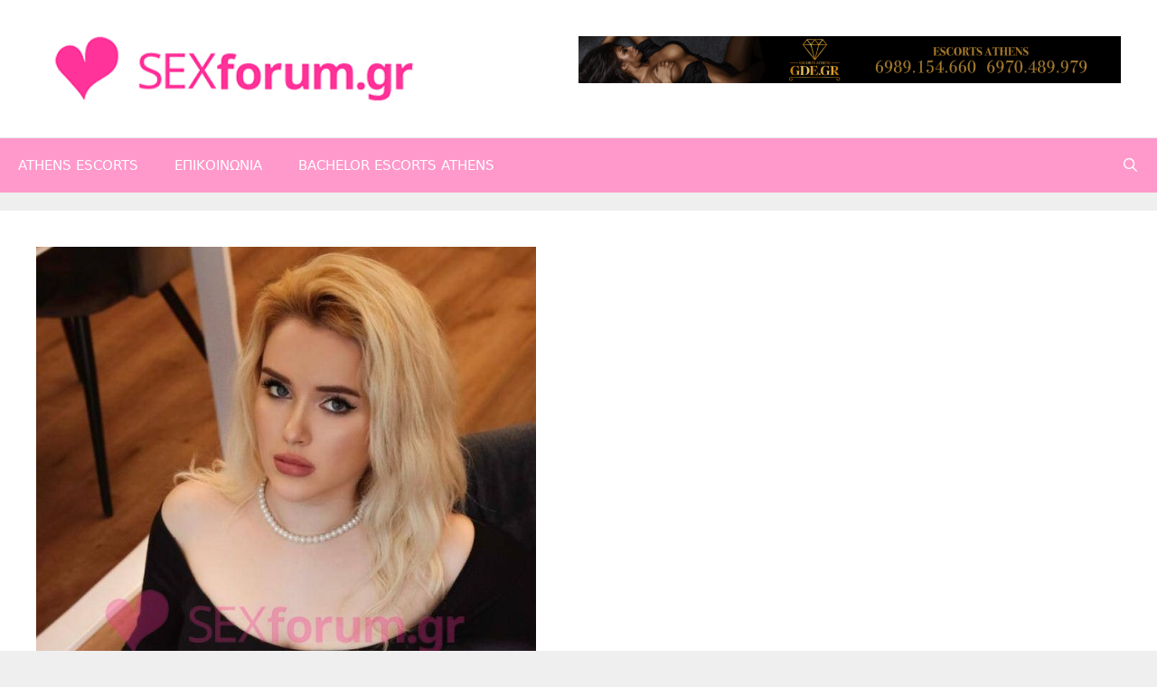

--- FILE ---
content_type: text/html; charset=UTF-8
request_url: https://sexforum.gr/moldova-teen-escort-luna/
body_size: 19297
content:
<!DOCTYPE html>
<html lang="el" prefix="og: https://ogp.me/ns#">
<head>
	<meta charset="UTF-8">
	<meta name="viewport" content="width=device-width, initial-scale=1">
<!-- Search Engine Optimization by Rank Math - https://rankmath.com/ -->
<title>ESCORT LUNA &middot; ATHENS VIP ESCORTS</title>
<meta name="description" content="Η Moldova escort Luna είναι μια αιθέρια παρουσία γεμάτη νάζι και γοητεία. Ένα γλυκό κορίτσι με..."/>
<meta name="robots" content="index, follow, max-snippet:-1, max-video-preview:-1, max-image-preview:large"/>
<link rel="canonical" href="https://sexforum.gr/moldova-teen-escort-luna/" />
<meta property="og:locale" content="el_GR" />
<meta property="og:type" content="article" />
<meta property="og:title" content="ESCORT LUNA &middot; ATHENS VIP ESCORTS" />
<meta property="og:description" content="Η Moldova escort Luna είναι μια αιθέρια παρουσία γεμάτη νάζι και γοητεία. Ένα γλυκό κορίτσι με..." />
<meta property="og:url" content="https://sexforum.gr/moldova-teen-escort-luna/" />
<meta property="og:site_name" content="ATHENS VIP ESCORTS" />
<meta property="article:author" content="goldendiamondescor" />
<meta property="og:updated_time" content="2022-03-13T16:25:19+02:00" />
<meta property="og:image" content="https://sexforum.gr/wp-content/uploads/2022/01/SEXY-MOLDOVA-LUNA-7.jpg" />
<meta property="og:image:secure_url" content="https://sexforum.gr/wp-content/uploads/2022/01/SEXY-MOLDOVA-LUNA-7.jpg" />
<meta property="og:image:width" content="553" />
<meta property="og:image:height" content="830" />
<meta property="og:image:alt" content="SEXY MOLDOVA LUNA" />
<meta property="og:image:type" content="image/jpeg" />
<meta name="twitter:card" content="summary_large_image" />
<meta name="twitter:title" content="ESCORT LUNA &middot; ATHENS VIP ESCORTS" />
<meta name="twitter:description" content="Η Moldova escort Luna είναι μια αιθέρια παρουσία γεμάτη νάζι και γοητεία. Ένα γλυκό κορίτσι με..." />
<meta name="twitter:creator" content="@GOLDENDIAMOND69" />
<meta name="twitter:image" content="https://sexforum.gr/wp-content/uploads/2022/01/SEXY-MOLDOVA-LUNA-7.jpg" />
<!-- /Rank Math WordPress SEO plugin -->

<link rel="alternate" type="application/rss+xml" title="Ροή RSS &raquo; ATHENS VIP ESCORTS" href="https://sexforum.gr/feed/" />
<link rel="alternate" type="application/rss+xml" title="Ροή Σχολίων &raquo; ATHENS VIP ESCORTS" href="https://sexforum.gr/comments/feed/" />
<link rel="alternate" type="application/rss+xml" title="Ροή Σχολίων ATHENS VIP ESCORTS &raquo; ESCORT LUNA" href="https://sexforum.gr/moldova-teen-escort-luna/feed/" />
<link rel="alternate" title="oEmbed (JSON)" type="application/json+oembed" href="https://sexforum.gr/wp-json/oembed/1.0/embed?url=https%3A%2F%2Fsexforum.gr%2Fmoldova-teen-escort-luna%2F" />
<link rel="alternate" title="oEmbed (XML)" type="text/xml+oembed" href="https://sexforum.gr/wp-json/oembed/1.0/embed?url=https%3A%2F%2Fsexforum.gr%2Fmoldova-teen-escort-luna%2F&#038;format=xml" />
<style id='wp-img-auto-sizes-contain-inline-css'>
img:is([sizes=auto i],[sizes^="auto," i]){contain-intrinsic-size:3000px 1500px}
/*# sourceURL=wp-img-auto-sizes-contain-inline-css */
</style>
<style id='wp-emoji-styles-inline-css'>

	img.wp-smiley, img.emoji {
		display: inline !important;
		border: none !important;
		box-shadow: none !important;
		height: 1em !important;
		width: 1em !important;
		margin: 0 0.07em !important;
		vertical-align: -0.1em !important;
		background: none !important;
		padding: 0 !important;
	}
/*# sourceURL=wp-emoji-styles-inline-css */
</style>
<style id='wp-block-library-inline-css'>
:root{--wp-block-synced-color:#7a00df;--wp-block-synced-color--rgb:122,0,223;--wp-bound-block-color:var(--wp-block-synced-color);--wp-editor-canvas-background:#ddd;--wp-admin-theme-color:#007cba;--wp-admin-theme-color--rgb:0,124,186;--wp-admin-theme-color-darker-10:#006ba1;--wp-admin-theme-color-darker-10--rgb:0,107,160.5;--wp-admin-theme-color-darker-20:#005a87;--wp-admin-theme-color-darker-20--rgb:0,90,135;--wp-admin-border-width-focus:2px}@media (min-resolution:192dpi){:root{--wp-admin-border-width-focus:1.5px}}.wp-element-button{cursor:pointer}:root .has-very-light-gray-background-color{background-color:#eee}:root .has-very-dark-gray-background-color{background-color:#313131}:root .has-very-light-gray-color{color:#eee}:root .has-very-dark-gray-color{color:#313131}:root .has-vivid-green-cyan-to-vivid-cyan-blue-gradient-background{background:linear-gradient(135deg,#00d084,#0693e3)}:root .has-purple-crush-gradient-background{background:linear-gradient(135deg,#34e2e4,#4721fb 50%,#ab1dfe)}:root .has-hazy-dawn-gradient-background{background:linear-gradient(135deg,#faaca8,#dad0ec)}:root .has-subdued-olive-gradient-background{background:linear-gradient(135deg,#fafae1,#67a671)}:root .has-atomic-cream-gradient-background{background:linear-gradient(135deg,#fdd79a,#004a59)}:root .has-nightshade-gradient-background{background:linear-gradient(135deg,#330968,#31cdcf)}:root .has-midnight-gradient-background{background:linear-gradient(135deg,#020381,#2874fc)}:root{--wp--preset--font-size--normal:16px;--wp--preset--font-size--huge:42px}.has-regular-font-size{font-size:1em}.has-larger-font-size{font-size:2.625em}.has-normal-font-size{font-size:var(--wp--preset--font-size--normal)}.has-huge-font-size{font-size:var(--wp--preset--font-size--huge)}.has-text-align-center{text-align:center}.has-text-align-left{text-align:left}.has-text-align-right{text-align:right}.has-fit-text{white-space:nowrap!important}#end-resizable-editor-section{display:none}.aligncenter{clear:both}.items-justified-left{justify-content:flex-start}.items-justified-center{justify-content:center}.items-justified-right{justify-content:flex-end}.items-justified-space-between{justify-content:space-between}.screen-reader-text{border:0;clip-path:inset(50%);height:1px;margin:-1px;overflow:hidden;padding:0;position:absolute;width:1px;word-wrap:normal!important}.screen-reader-text:focus{background-color:#ddd;clip-path:none;color:#444;display:block;font-size:1em;height:auto;left:5px;line-height:normal;padding:15px 23px 14px;text-decoration:none;top:5px;width:auto;z-index:100000}html :where(.has-border-color){border-style:solid}html :where([style*=border-top-color]){border-top-style:solid}html :where([style*=border-right-color]){border-right-style:solid}html :where([style*=border-bottom-color]){border-bottom-style:solid}html :where([style*=border-left-color]){border-left-style:solid}html :where([style*=border-width]){border-style:solid}html :where([style*=border-top-width]){border-top-style:solid}html :where([style*=border-right-width]){border-right-style:solid}html :where([style*=border-bottom-width]){border-bottom-style:solid}html :where([style*=border-left-width]){border-left-style:solid}html :where(img[class*=wp-image-]){height:auto;max-width:100%}:where(figure){margin:0 0 1em}html :where(.is-position-sticky){--wp-admin--admin-bar--position-offset:var(--wp-admin--admin-bar--height,0px)}@media screen and (max-width:600px){html :where(.is-position-sticky){--wp-admin--admin-bar--position-offset:0px}}

/*# sourceURL=wp-block-library-inline-css */
</style><style id='wp-block-image-inline-css'>
.wp-block-image>a,.wp-block-image>figure>a{display:inline-block}.wp-block-image img{box-sizing:border-box;height:auto;max-width:100%;vertical-align:bottom}@media not (prefers-reduced-motion){.wp-block-image img.hide{visibility:hidden}.wp-block-image img.show{animation:show-content-image .4s}}.wp-block-image[style*=border-radius] img,.wp-block-image[style*=border-radius]>a{border-radius:inherit}.wp-block-image.has-custom-border img{box-sizing:border-box}.wp-block-image.aligncenter{text-align:center}.wp-block-image.alignfull>a,.wp-block-image.alignwide>a{width:100%}.wp-block-image.alignfull img,.wp-block-image.alignwide img{height:auto;width:100%}.wp-block-image .aligncenter,.wp-block-image .alignleft,.wp-block-image .alignright,.wp-block-image.aligncenter,.wp-block-image.alignleft,.wp-block-image.alignright{display:table}.wp-block-image .aligncenter>figcaption,.wp-block-image .alignleft>figcaption,.wp-block-image .alignright>figcaption,.wp-block-image.aligncenter>figcaption,.wp-block-image.alignleft>figcaption,.wp-block-image.alignright>figcaption{caption-side:bottom;display:table-caption}.wp-block-image .alignleft{float:left;margin:.5em 1em .5em 0}.wp-block-image .alignright{float:right;margin:.5em 0 .5em 1em}.wp-block-image .aligncenter{margin-left:auto;margin-right:auto}.wp-block-image :where(figcaption){margin-bottom:1em;margin-top:.5em}.wp-block-image.is-style-circle-mask img{border-radius:9999px}@supports ((-webkit-mask-image:none) or (mask-image:none)) or (-webkit-mask-image:none){.wp-block-image.is-style-circle-mask img{border-radius:0;-webkit-mask-image:url('data:image/svg+xml;utf8,<svg viewBox="0 0 100 100" xmlns="http://www.w3.org/2000/svg"><circle cx="50" cy="50" r="50"/></svg>');mask-image:url('data:image/svg+xml;utf8,<svg viewBox="0 0 100 100" xmlns="http://www.w3.org/2000/svg"><circle cx="50" cy="50" r="50"/></svg>');mask-mode:alpha;-webkit-mask-position:center;mask-position:center;-webkit-mask-repeat:no-repeat;mask-repeat:no-repeat;-webkit-mask-size:contain;mask-size:contain}}:root :where(.wp-block-image.is-style-rounded img,.wp-block-image .is-style-rounded img){border-radius:9999px}.wp-block-image figure{margin:0}.wp-lightbox-container{display:flex;flex-direction:column;position:relative}.wp-lightbox-container img{cursor:zoom-in}.wp-lightbox-container img:hover+button{opacity:1}.wp-lightbox-container button{align-items:center;backdrop-filter:blur(16px) saturate(180%);background-color:#5a5a5a40;border:none;border-radius:4px;cursor:zoom-in;display:flex;height:20px;justify-content:center;opacity:0;padding:0;position:absolute;right:16px;text-align:center;top:16px;width:20px;z-index:100}@media not (prefers-reduced-motion){.wp-lightbox-container button{transition:opacity .2s ease}}.wp-lightbox-container button:focus-visible{outline:3px auto #5a5a5a40;outline:3px auto -webkit-focus-ring-color;outline-offset:3px}.wp-lightbox-container button:hover{cursor:pointer;opacity:1}.wp-lightbox-container button:focus{opacity:1}.wp-lightbox-container button:focus,.wp-lightbox-container button:hover,.wp-lightbox-container button:not(:hover):not(:active):not(.has-background){background-color:#5a5a5a40;border:none}.wp-lightbox-overlay{box-sizing:border-box;cursor:zoom-out;height:100vh;left:0;overflow:hidden;position:fixed;top:0;visibility:hidden;width:100%;z-index:100000}.wp-lightbox-overlay .close-button{align-items:center;cursor:pointer;display:flex;justify-content:center;min-height:40px;min-width:40px;padding:0;position:absolute;right:calc(env(safe-area-inset-right) + 16px);top:calc(env(safe-area-inset-top) + 16px);z-index:5000000}.wp-lightbox-overlay .close-button:focus,.wp-lightbox-overlay .close-button:hover,.wp-lightbox-overlay .close-button:not(:hover):not(:active):not(.has-background){background:none;border:none}.wp-lightbox-overlay .lightbox-image-container{height:var(--wp--lightbox-container-height);left:50%;overflow:hidden;position:absolute;top:50%;transform:translate(-50%,-50%);transform-origin:top left;width:var(--wp--lightbox-container-width);z-index:9999999999}.wp-lightbox-overlay .wp-block-image{align-items:center;box-sizing:border-box;display:flex;height:100%;justify-content:center;margin:0;position:relative;transform-origin:0 0;width:100%;z-index:3000000}.wp-lightbox-overlay .wp-block-image img{height:var(--wp--lightbox-image-height);min-height:var(--wp--lightbox-image-height);min-width:var(--wp--lightbox-image-width);width:var(--wp--lightbox-image-width)}.wp-lightbox-overlay .wp-block-image figcaption{display:none}.wp-lightbox-overlay button{background:none;border:none}.wp-lightbox-overlay .scrim{background-color:#fff;height:100%;opacity:.9;position:absolute;width:100%;z-index:2000000}.wp-lightbox-overlay.active{visibility:visible}@media not (prefers-reduced-motion){.wp-lightbox-overlay.active{animation:turn-on-visibility .25s both}.wp-lightbox-overlay.active img{animation:turn-on-visibility .35s both}.wp-lightbox-overlay.show-closing-animation:not(.active){animation:turn-off-visibility .35s both}.wp-lightbox-overlay.show-closing-animation:not(.active) img{animation:turn-off-visibility .25s both}.wp-lightbox-overlay.zoom.active{animation:none;opacity:1;visibility:visible}.wp-lightbox-overlay.zoom.active .lightbox-image-container{animation:lightbox-zoom-in .4s}.wp-lightbox-overlay.zoom.active .lightbox-image-container img{animation:none}.wp-lightbox-overlay.zoom.active .scrim{animation:turn-on-visibility .4s forwards}.wp-lightbox-overlay.zoom.show-closing-animation:not(.active){animation:none}.wp-lightbox-overlay.zoom.show-closing-animation:not(.active) .lightbox-image-container{animation:lightbox-zoom-out .4s}.wp-lightbox-overlay.zoom.show-closing-animation:not(.active) .lightbox-image-container img{animation:none}.wp-lightbox-overlay.zoom.show-closing-animation:not(.active) .scrim{animation:turn-off-visibility .4s forwards}}@keyframes show-content-image{0%{visibility:hidden}99%{visibility:hidden}to{visibility:visible}}@keyframes turn-on-visibility{0%{opacity:0}to{opacity:1}}@keyframes turn-off-visibility{0%{opacity:1;visibility:visible}99%{opacity:0;visibility:visible}to{opacity:0;visibility:hidden}}@keyframes lightbox-zoom-in{0%{transform:translate(calc((-100vw + var(--wp--lightbox-scrollbar-width))/2 + var(--wp--lightbox-initial-left-position)),calc(-50vh + var(--wp--lightbox-initial-top-position))) scale(var(--wp--lightbox-scale))}to{transform:translate(-50%,-50%) scale(1)}}@keyframes lightbox-zoom-out{0%{transform:translate(-50%,-50%) scale(1);visibility:visible}99%{visibility:visible}to{transform:translate(calc((-100vw + var(--wp--lightbox-scrollbar-width))/2 + var(--wp--lightbox-initial-left-position)),calc(-50vh + var(--wp--lightbox-initial-top-position))) scale(var(--wp--lightbox-scale));visibility:hidden}}
/*# sourceURL=https://sexforum.gr/wp-includes/blocks/image/style.min.css */
</style>
<style id='wp-block-paragraph-inline-css'>
.is-small-text{font-size:.875em}.is-regular-text{font-size:1em}.is-large-text{font-size:2.25em}.is-larger-text{font-size:3em}.has-drop-cap:not(:focus):first-letter{float:left;font-size:8.4em;font-style:normal;font-weight:100;line-height:.68;margin:.05em .1em 0 0;text-transform:uppercase}body.rtl .has-drop-cap:not(:focus):first-letter{float:none;margin-left:.1em}p.has-drop-cap.has-background{overflow:hidden}:root :where(p.has-background){padding:1.25em 2.375em}:where(p.has-text-color:not(.has-link-color)) a{color:inherit}p.has-text-align-left[style*="writing-mode:vertical-lr"],p.has-text-align-right[style*="writing-mode:vertical-rl"]{rotate:180deg}
/*# sourceURL=https://sexforum.gr/wp-includes/blocks/paragraph/style.min.css */
</style>
<style id='global-styles-inline-css'>
:root{--wp--preset--aspect-ratio--square: 1;--wp--preset--aspect-ratio--4-3: 4/3;--wp--preset--aspect-ratio--3-4: 3/4;--wp--preset--aspect-ratio--3-2: 3/2;--wp--preset--aspect-ratio--2-3: 2/3;--wp--preset--aspect-ratio--16-9: 16/9;--wp--preset--aspect-ratio--9-16: 9/16;--wp--preset--color--black: #000000;--wp--preset--color--cyan-bluish-gray: #abb8c3;--wp--preset--color--white: #ffffff;--wp--preset--color--pale-pink: #f78da7;--wp--preset--color--vivid-red: #cf2e2e;--wp--preset--color--luminous-vivid-orange: #ff6900;--wp--preset--color--luminous-vivid-amber: #fcb900;--wp--preset--color--light-green-cyan: #7bdcb5;--wp--preset--color--vivid-green-cyan: #00d084;--wp--preset--color--pale-cyan-blue: #8ed1fc;--wp--preset--color--vivid-cyan-blue: #0693e3;--wp--preset--color--vivid-purple: #9b51e0;--wp--preset--color--contrast: var(--contrast);--wp--preset--color--contrast-2: var(--contrast-2);--wp--preset--color--contrast-3: var(--contrast-3);--wp--preset--color--base: var(--base);--wp--preset--color--base-2: var(--base-2);--wp--preset--color--base-3: var(--base-3);--wp--preset--color--accent: var(--accent);--wp--preset--gradient--vivid-cyan-blue-to-vivid-purple: linear-gradient(135deg,rgb(6,147,227) 0%,rgb(155,81,224) 100%);--wp--preset--gradient--light-green-cyan-to-vivid-green-cyan: linear-gradient(135deg,rgb(122,220,180) 0%,rgb(0,208,130) 100%);--wp--preset--gradient--luminous-vivid-amber-to-luminous-vivid-orange: linear-gradient(135deg,rgb(252,185,0) 0%,rgb(255,105,0) 100%);--wp--preset--gradient--luminous-vivid-orange-to-vivid-red: linear-gradient(135deg,rgb(255,105,0) 0%,rgb(207,46,46) 100%);--wp--preset--gradient--very-light-gray-to-cyan-bluish-gray: linear-gradient(135deg,rgb(238,238,238) 0%,rgb(169,184,195) 100%);--wp--preset--gradient--cool-to-warm-spectrum: linear-gradient(135deg,rgb(74,234,220) 0%,rgb(151,120,209) 20%,rgb(207,42,186) 40%,rgb(238,44,130) 60%,rgb(251,105,98) 80%,rgb(254,248,76) 100%);--wp--preset--gradient--blush-light-purple: linear-gradient(135deg,rgb(255,206,236) 0%,rgb(152,150,240) 100%);--wp--preset--gradient--blush-bordeaux: linear-gradient(135deg,rgb(254,205,165) 0%,rgb(254,45,45) 50%,rgb(107,0,62) 100%);--wp--preset--gradient--luminous-dusk: linear-gradient(135deg,rgb(255,203,112) 0%,rgb(199,81,192) 50%,rgb(65,88,208) 100%);--wp--preset--gradient--pale-ocean: linear-gradient(135deg,rgb(255,245,203) 0%,rgb(182,227,212) 50%,rgb(51,167,181) 100%);--wp--preset--gradient--electric-grass: linear-gradient(135deg,rgb(202,248,128) 0%,rgb(113,206,126) 100%);--wp--preset--gradient--midnight: linear-gradient(135deg,rgb(2,3,129) 0%,rgb(40,116,252) 100%);--wp--preset--font-size--small: 13px;--wp--preset--font-size--medium: 20px;--wp--preset--font-size--large: 36px;--wp--preset--font-size--x-large: 42px;--wp--preset--spacing--20: 0.44rem;--wp--preset--spacing--30: 0.67rem;--wp--preset--spacing--40: 1rem;--wp--preset--spacing--50: 1.5rem;--wp--preset--spacing--60: 2.25rem;--wp--preset--spacing--70: 3.38rem;--wp--preset--spacing--80: 5.06rem;--wp--preset--shadow--natural: 6px 6px 9px rgba(0, 0, 0, 0.2);--wp--preset--shadow--deep: 12px 12px 50px rgba(0, 0, 0, 0.4);--wp--preset--shadow--sharp: 6px 6px 0px rgba(0, 0, 0, 0.2);--wp--preset--shadow--outlined: 6px 6px 0px -3px rgb(255, 255, 255), 6px 6px rgb(0, 0, 0);--wp--preset--shadow--crisp: 6px 6px 0px rgb(0, 0, 0);}:where(.is-layout-flex){gap: 0.5em;}:where(.is-layout-grid){gap: 0.5em;}body .is-layout-flex{display: flex;}.is-layout-flex{flex-wrap: wrap;align-items: center;}.is-layout-flex > :is(*, div){margin: 0;}body .is-layout-grid{display: grid;}.is-layout-grid > :is(*, div){margin: 0;}:where(.wp-block-columns.is-layout-flex){gap: 2em;}:where(.wp-block-columns.is-layout-grid){gap: 2em;}:where(.wp-block-post-template.is-layout-flex){gap: 1.25em;}:where(.wp-block-post-template.is-layout-grid){gap: 1.25em;}.has-black-color{color: var(--wp--preset--color--black) !important;}.has-cyan-bluish-gray-color{color: var(--wp--preset--color--cyan-bluish-gray) !important;}.has-white-color{color: var(--wp--preset--color--white) !important;}.has-pale-pink-color{color: var(--wp--preset--color--pale-pink) !important;}.has-vivid-red-color{color: var(--wp--preset--color--vivid-red) !important;}.has-luminous-vivid-orange-color{color: var(--wp--preset--color--luminous-vivid-orange) !important;}.has-luminous-vivid-amber-color{color: var(--wp--preset--color--luminous-vivid-amber) !important;}.has-light-green-cyan-color{color: var(--wp--preset--color--light-green-cyan) !important;}.has-vivid-green-cyan-color{color: var(--wp--preset--color--vivid-green-cyan) !important;}.has-pale-cyan-blue-color{color: var(--wp--preset--color--pale-cyan-blue) !important;}.has-vivid-cyan-blue-color{color: var(--wp--preset--color--vivid-cyan-blue) !important;}.has-vivid-purple-color{color: var(--wp--preset--color--vivid-purple) !important;}.has-black-background-color{background-color: var(--wp--preset--color--black) !important;}.has-cyan-bluish-gray-background-color{background-color: var(--wp--preset--color--cyan-bluish-gray) !important;}.has-white-background-color{background-color: var(--wp--preset--color--white) !important;}.has-pale-pink-background-color{background-color: var(--wp--preset--color--pale-pink) !important;}.has-vivid-red-background-color{background-color: var(--wp--preset--color--vivid-red) !important;}.has-luminous-vivid-orange-background-color{background-color: var(--wp--preset--color--luminous-vivid-orange) !important;}.has-luminous-vivid-amber-background-color{background-color: var(--wp--preset--color--luminous-vivid-amber) !important;}.has-light-green-cyan-background-color{background-color: var(--wp--preset--color--light-green-cyan) !important;}.has-vivid-green-cyan-background-color{background-color: var(--wp--preset--color--vivid-green-cyan) !important;}.has-pale-cyan-blue-background-color{background-color: var(--wp--preset--color--pale-cyan-blue) !important;}.has-vivid-cyan-blue-background-color{background-color: var(--wp--preset--color--vivid-cyan-blue) !important;}.has-vivid-purple-background-color{background-color: var(--wp--preset--color--vivid-purple) !important;}.has-black-border-color{border-color: var(--wp--preset--color--black) !important;}.has-cyan-bluish-gray-border-color{border-color: var(--wp--preset--color--cyan-bluish-gray) !important;}.has-white-border-color{border-color: var(--wp--preset--color--white) !important;}.has-pale-pink-border-color{border-color: var(--wp--preset--color--pale-pink) !important;}.has-vivid-red-border-color{border-color: var(--wp--preset--color--vivid-red) !important;}.has-luminous-vivid-orange-border-color{border-color: var(--wp--preset--color--luminous-vivid-orange) !important;}.has-luminous-vivid-amber-border-color{border-color: var(--wp--preset--color--luminous-vivid-amber) !important;}.has-light-green-cyan-border-color{border-color: var(--wp--preset--color--light-green-cyan) !important;}.has-vivid-green-cyan-border-color{border-color: var(--wp--preset--color--vivid-green-cyan) !important;}.has-pale-cyan-blue-border-color{border-color: var(--wp--preset--color--pale-cyan-blue) !important;}.has-vivid-cyan-blue-border-color{border-color: var(--wp--preset--color--vivid-cyan-blue) !important;}.has-vivid-purple-border-color{border-color: var(--wp--preset--color--vivid-purple) !important;}.has-vivid-cyan-blue-to-vivid-purple-gradient-background{background: var(--wp--preset--gradient--vivid-cyan-blue-to-vivid-purple) !important;}.has-light-green-cyan-to-vivid-green-cyan-gradient-background{background: var(--wp--preset--gradient--light-green-cyan-to-vivid-green-cyan) !important;}.has-luminous-vivid-amber-to-luminous-vivid-orange-gradient-background{background: var(--wp--preset--gradient--luminous-vivid-amber-to-luminous-vivid-orange) !important;}.has-luminous-vivid-orange-to-vivid-red-gradient-background{background: var(--wp--preset--gradient--luminous-vivid-orange-to-vivid-red) !important;}.has-very-light-gray-to-cyan-bluish-gray-gradient-background{background: var(--wp--preset--gradient--very-light-gray-to-cyan-bluish-gray) !important;}.has-cool-to-warm-spectrum-gradient-background{background: var(--wp--preset--gradient--cool-to-warm-spectrum) !important;}.has-blush-light-purple-gradient-background{background: var(--wp--preset--gradient--blush-light-purple) !important;}.has-blush-bordeaux-gradient-background{background: var(--wp--preset--gradient--blush-bordeaux) !important;}.has-luminous-dusk-gradient-background{background: var(--wp--preset--gradient--luminous-dusk) !important;}.has-pale-ocean-gradient-background{background: var(--wp--preset--gradient--pale-ocean) !important;}.has-electric-grass-gradient-background{background: var(--wp--preset--gradient--electric-grass) !important;}.has-midnight-gradient-background{background: var(--wp--preset--gradient--midnight) !important;}.has-small-font-size{font-size: var(--wp--preset--font-size--small) !important;}.has-medium-font-size{font-size: var(--wp--preset--font-size--medium) !important;}.has-large-font-size{font-size: var(--wp--preset--font-size--large) !important;}.has-x-large-font-size{font-size: var(--wp--preset--font-size--x-large) !important;}
/*# sourceURL=global-styles-inline-css */
</style>

<style id='classic-theme-styles-inline-css'>
/*! This file is auto-generated */
.wp-block-button__link{color:#fff;background-color:#32373c;border-radius:9999px;box-shadow:none;text-decoration:none;padding:calc(.667em + 2px) calc(1.333em + 2px);font-size:1.125em}.wp-block-file__button{background:#32373c;color:#fff;text-decoration:none}
/*# sourceURL=/wp-includes/css/classic-themes.min.css */
</style>
<link rel='stylesheet' id='titan-adminbar-styles-css' href='https://sexforum.gr/wp-content/plugins/anti-spam/assets/css/admin-bar.css?ver=7.3.5' media='all' />
<link rel='stylesheet' id='contact-form-7-css' href='https://sexforum.gr/wp-content/plugins/contact-form-7/includes/css/styles.css?ver=6.1.4' media='all' />
<link rel='stylesheet' id='exit-popup-css-css' href='https://sexforum.gr/wp-content/plugins/exit-popup/css/exit-popup.css?ver=6.9' media='all' />
<link rel='stylesheet' id='generate-style-grid-css' href='https://sexforum.gr/wp-content/themes/generatepress/assets/css/unsemantic-grid.min.css?ver=3.6.1' media='all' />
<link rel='stylesheet' id='generate-style-css' href='https://sexforum.gr/wp-content/themes/generatepress/assets/css/style.min.css?ver=3.6.1' media='all' />
<style id='generate-style-inline-css'>
body{background-color:#efefef;color:#3a3a3a;}a{color:#ff99cb;}a:hover, a:focus, a:active{color:#000000;}body .grid-container{max-width:1490px;}.wp-block-group__inner-container{max-width:1490px;margin-left:auto;margin-right:auto;}.site-header .header-image{width:440px;}.generate-back-to-top{font-size:20px;border-radius:3px;position:fixed;bottom:30px;right:30px;line-height:40px;width:40px;text-align:center;z-index:10;transition:opacity 300ms ease-in-out;opacity:0.1;transform:translateY(1000px);}.generate-back-to-top__show{opacity:1;transform:translateY(0);}.navigation-search{position:absolute;left:-99999px;pointer-events:none;visibility:hidden;z-index:20;width:100%;top:0;transition:opacity 100ms ease-in-out;opacity:0;}.navigation-search.nav-search-active{left:0;right:0;pointer-events:auto;visibility:visible;opacity:1;}.navigation-search input[type="search"]{outline:0;border:0;vertical-align:bottom;line-height:1;opacity:0.9;width:100%;z-index:20;border-radius:0;-webkit-appearance:none;height:60px;}.navigation-search input::-ms-clear{display:none;width:0;height:0;}.navigation-search input::-ms-reveal{display:none;width:0;height:0;}.navigation-search input::-webkit-search-decoration, .navigation-search input::-webkit-search-cancel-button, .navigation-search input::-webkit-search-results-button, .navigation-search input::-webkit-search-results-decoration{display:none;}.main-navigation li.search-item{z-index:21;}li.search-item.active{transition:opacity 100ms ease-in-out;}.nav-left-sidebar .main-navigation li.search-item.active,.nav-right-sidebar .main-navigation li.search-item.active{width:auto;display:inline-block;float:right;}.gen-sidebar-nav .navigation-search{top:auto;bottom:0;}.dropdown-click .main-navigation ul ul{display:none;visibility:hidden;}.dropdown-click .main-navigation ul ul ul.toggled-on{left:0;top:auto;position:relative;box-shadow:none;border-bottom:1px solid rgba(0,0,0,0.05);}.dropdown-click .main-navigation ul ul li:last-child > ul.toggled-on{border-bottom:0;}.dropdown-click .main-navigation ul.toggled-on, .dropdown-click .main-navigation ul li.sfHover > ul.toggled-on{display:block;left:auto;right:auto;opacity:1;visibility:visible;pointer-events:auto;height:auto;overflow:visible;float:none;}.dropdown-click .main-navigation.sub-menu-left .sub-menu.toggled-on, .dropdown-click .main-navigation.sub-menu-left ul li.sfHover > ul.toggled-on{right:0;}.dropdown-click nav ul ul ul{background-color:transparent;}.dropdown-click .widget-area .main-navigation ul ul{top:auto;position:absolute;float:none;width:100%;left:-99999px;}.dropdown-click .widget-area .main-navigation ul ul.toggled-on{position:relative;left:0;right:0;}.dropdown-click .widget-area.sidebar .main-navigation ul li.sfHover ul, .dropdown-click .widget-area.sidebar .main-navigation ul li:hover ul{right:0;left:0;}.dropdown-click .sfHover > a > .dropdown-menu-toggle > .gp-icon svg{transform:rotate(180deg);}:root{--contrast:#222222;--contrast-2:#575760;--contrast-3:#b2b2be;--base:#f0f0f0;--base-2:#f7f8f9;--base-3:#ffffff;--accent:#ff99cb;}:root .has-contrast-color{color:var(--contrast);}:root .has-contrast-background-color{background-color:var(--contrast);}:root .has-contrast-2-color{color:var(--contrast-2);}:root .has-contrast-2-background-color{background-color:var(--contrast-2);}:root .has-contrast-3-color{color:var(--contrast-3);}:root .has-contrast-3-background-color{background-color:var(--contrast-3);}:root .has-base-color{color:var(--base);}:root .has-base-background-color{background-color:var(--base);}:root .has-base-2-color{color:var(--base-2);}:root .has-base-2-background-color{background-color:var(--base-2);}:root .has-base-3-color{color:var(--base-3);}:root .has-base-3-background-color{background-color:var(--base-3);}:root .has-accent-color{color:var(--accent);}:root .has-accent-background-color{background-color:var(--accent);}body, button, input, select, textarea{font-family:-apple-system, system-ui, BlinkMacSystemFont, "Segoe UI", Helvetica, Arial, sans-serif, "Apple Color Emoji", "Segoe UI Emoji", "Segoe UI Symbol";}body{line-height:1.5;}.entry-content > [class*="wp-block-"]:not(:last-child):not(.wp-block-heading){margin-bottom:1.5em;}.main-title{font-size:45px;}.main-navigation .main-nav ul ul li a{font-size:14px;}.sidebar .widget, .footer-widgets .widget{font-size:17px;}h1{font-weight:300;font-size:40px;}h2{font-weight:300;font-size:30px;}h3{font-size:20px;}h4{font-size:inherit;}h5{font-size:inherit;}@media (max-width:768px){.main-title{font-size:30px;}h1{font-size:30px;}h2{font-size:25px;}}.top-bar{background-color:#636363;color:#ffffff;}.top-bar a{color:#ffffff;}.top-bar a:hover{color:#303030;}.site-header{background-color:#ffffff;}.site-header a{color:#3a3a3a;}.main-title a,.main-title a:hover{color:#222222;}.site-description{color:#757575;}.main-navigation,.main-navigation ul ul{background-color:#ff99cb;}.main-navigation .main-nav ul li a, .main-navigation .menu-toggle, .main-navigation .menu-bar-items{color:#ffffff;}.main-navigation .main-nav ul li:not([class*="current-menu-"]):hover > a, .main-navigation .main-nav ul li:not([class*="current-menu-"]):focus > a, .main-navigation .main-nav ul li.sfHover:not([class*="current-menu-"]) > a, .main-navigation .menu-bar-item:hover > a, .main-navigation .menu-bar-item.sfHover > a{color:#c94e8a;background-color:#ff99cb;}button.menu-toggle:hover,button.menu-toggle:focus,.main-navigation .mobile-bar-items a,.main-navigation .mobile-bar-items a:hover,.main-navigation .mobile-bar-items a:focus{color:#ffffff;}.main-navigation .main-nav ul li[class*="current-menu-"] > a{color:#d36199;background-color:#ff99cb;}.navigation-search input[type="search"],.navigation-search input[type="search"]:active, .navigation-search input[type="search"]:focus, .main-navigation .main-nav ul li.search-item.active > a, .main-navigation .menu-bar-items .search-item.active > a{color:#c94e8a;background-color:#ff99cb;}.main-navigation ul ul{background-color:#3f3f3f;}.main-navigation .main-nav ul ul li a{color:#ffffff;}.main-navigation .main-nav ul ul li:not([class*="current-menu-"]):hover > a,.main-navigation .main-nav ul ul li:not([class*="current-menu-"]):focus > a, .main-navigation .main-nav ul ul li.sfHover:not([class*="current-menu-"]) > a{color:#ffffff;background-color:#4f4f4f;}.main-navigation .main-nav ul ul li[class*="current-menu-"] > a{color:#ffffff;background-color:#4f4f4f;}.separate-containers .inside-article, .separate-containers .comments-area, .separate-containers .page-header, .one-container .container, .separate-containers .paging-navigation, .inside-page-header{background-color:#ffffff;}.entry-meta{color:#595959;}.entry-meta a{color:#595959;}.entry-meta a:hover{color:#1e73be;}.sidebar .widget{background-color:#ffffff;}.sidebar .widget .widget-title{color:#000000;}.footer-widgets{background-color:#ffffff;}.footer-widgets .widget-title{color:#000000;}.site-info{color:#ffffff;background-color:#ff99cb;}.site-info a{color:#ffffff;}.site-info a:hover{color:#b51361;}.footer-bar .widget_nav_menu .current-menu-item a{color:#b51361;}input[type="text"],input[type="email"],input[type="url"],input[type="password"],input[type="search"],input[type="tel"],input[type="number"],textarea,select{color:#666666;background-color:#fafafa;border-color:#cccccc;}input[type="text"]:focus,input[type="email"]:focus,input[type="url"]:focus,input[type="password"]:focus,input[type="search"]:focus,input[type="tel"]:focus,input[type="number"]:focus,textarea:focus,select:focus{color:#666666;background-color:#ffffff;border-color:#bfbfbf;}button,html input[type="button"],input[type="reset"],input[type="submit"],a.button,a.wp-block-button__link:not(.has-background){color:#ffffff;background-color:#666666;}button:hover,html input[type="button"]:hover,input[type="reset"]:hover,input[type="submit"]:hover,a.button:hover,button:focus,html input[type="button"]:focus,input[type="reset"]:focus,input[type="submit"]:focus,a.button:focus,a.wp-block-button__link:not(.has-background):active,a.wp-block-button__link:not(.has-background):focus,a.wp-block-button__link:not(.has-background):hover{color:#ffffff;background-color:#ff99cb;}a.generate-back-to-top{background-color:rgba( 0,0,0,0.4 );color:#ffffff;}a.generate-back-to-top:hover,a.generate-back-to-top:focus{background-color:rgba( 0,0,0,0.6 );color:#ffffff;}:root{--gp-search-modal-bg-color:var(--base-3);--gp-search-modal-text-color:var(--contrast);--gp-search-modal-overlay-bg-color:rgba(0,0,0,0.2);}@media (max-width:768px){.main-navigation .menu-bar-item:hover > a, .main-navigation .menu-bar-item.sfHover > a{background:none;color:#ffffff;}}.inside-top-bar{padding:10px;}.inside-header{padding:40px;}.site-main .wp-block-group__inner-container{padding:40px;}.entry-content .alignwide, body:not(.no-sidebar) .entry-content .alignfull{margin-left:-40px;width:calc(100% + 80px);max-width:calc(100% + 80px);}.container.grid-container{max-width:1570px;}.rtl .menu-item-has-children .dropdown-menu-toggle{padding-left:20px;}.rtl .main-navigation .main-nav ul li.menu-item-has-children > a{padding-right:20px;}.site-info{padding:20px;}@media (max-width:768px){.separate-containers .inside-article, .separate-containers .comments-area, .separate-containers .page-header, .separate-containers .paging-navigation, .one-container .site-content, .inside-page-header{padding:30px;}.site-main .wp-block-group__inner-container{padding:30px;}.site-info{padding-right:10px;padding-left:10px;}.entry-content .alignwide, body:not(.no-sidebar) .entry-content .alignfull{margin-left:-30px;width:calc(100% + 60px);max-width:calc(100% + 60px);}}.one-container .sidebar .widget{padding:0px;}/* End cached CSS */@media (max-width:768px){.main-navigation .menu-toggle,.main-navigation .mobile-bar-items,.sidebar-nav-mobile:not(#sticky-placeholder){display:block;}.main-navigation ul,.gen-sidebar-nav{display:none;}[class*="nav-float-"] .site-header .inside-header > *{float:none;clear:both;}}
/*# sourceURL=generate-style-inline-css */
</style>
<link rel='stylesheet' id='generate-mobile-style-css' href='https://sexforum.gr/wp-content/themes/generatepress/assets/css/mobile.min.css?ver=3.6.1' media='all' />
<link rel='stylesheet' id='generate-font-icons-css' href='https://sexforum.gr/wp-content/themes/generatepress/assets/css/components/font-icons.min.css?ver=3.6.1' media='all' />
<script src="https://sexforum.gr/wp-includes/js/jquery/jquery.min.js?ver=3.7.1" id="jquery-core-js"></script>
<script src="https://sexforum.gr/wp-includes/js/jquery/jquery-migrate.min.js?ver=3.4.1" id="jquery-migrate-js"></script>
<script src="https://sexforum.gr/wp-content/plugins/exit-popup/js/js-cookie.js?ver=1769877513" id="js-cookie-js-js"></script>
<script src="https://sexforum.gr/wp-content/plugins/exit-popup/js/exit-popup.js?ver=1769877513" id="exit-popup-js-js"></script>
<script id="image-watermark-no-right-click-js-before">
var iwArgsNoRightClick = {"rightclick":"N","draganddrop":"N","devtools":"Y","enableToast":"Y","toastMessage":"This content is protected"};

//# sourceURL=image-watermark-no-right-click-js-before
</script>
<script src="https://sexforum.gr/wp-content/plugins/image-watermark/js/no-right-click.js?ver=2.0.7" id="image-watermark-no-right-click-js"></script>
<link rel="https://api.w.org/" href="https://sexforum.gr/wp-json/" /><link rel="EditURI" type="application/rsd+xml" title="RSD" href="https://sexforum.gr/xmlrpc.php?rsd" />
<meta name="generator" content="WordPress 6.9" />
<link rel='shortlink' href='https://sexforum.gr/?p=16861' />
<script charset="UTF-8" src="//cdn.sendpulse.com/9dae6d62c816560a842268bde2cd317d/js/push/8c1dc4366c949ea6be90b1e83b7c8627_1.js" async></script>

<!-- Global site tag (gtag.js) - Google Analytics -->
<script async src="https://www.googletagmanager.com/gtag/js?id=UA-80493237-1"></script>
<script>
  window.dataLayer = window.dataLayer || [];
  function gtag(){dataLayer.push(arguments);}
  gtag('js', new Date());

  gtag('config', 'UA-80493237-1');
</script>
<script src="https://cdn.onesignal.com/sdks/OneSignalSDK.js" async=""></script>
<script>
  var OneSignal = window.OneSignal || [];
  OneSignal.push(function() {
    OneSignal.init({
      appId: "610c66ee-528b-4641-a484-accb26edd40f",
    });
  });
</script><meta name="generator" content="Powered by WPBakery Page Builder - drag and drop page builder for WordPress."/>
<link rel="icon" href="https://sexforum.gr/wp-content/uploads/2019/01/cropped-SEXFORUM-FAVICON-32x32.png" sizes="32x32" />
<link rel="icon" href="https://sexforum.gr/wp-content/uploads/2019/01/cropped-SEXFORUM-FAVICON-192x192.png" sizes="192x192" />
<link rel="apple-touch-icon" href="https://sexforum.gr/wp-content/uploads/2019/01/cropped-SEXFORUM-FAVICON-180x180.png" />
<meta name="msapplication-TileImage" content="https://sexforum.gr/wp-content/uploads/2019/01/cropped-SEXFORUM-FAVICON-270x270.png" />
		<style id="wp-custom-css">
			.allmodels {
/*	float: left; */
  display: flex;
  flex-wrap: wrap;
}

 .model-container{
		max-width:22%;
	 border: none !important;
}

#post-7700 .entry-header{
	display:none;
	
}

.site-header {
    border-bottom: 1px solid #e4e4e4;
}
.allmodels {
 display: flex;
  flex-wrap: wrap;
	width:100%;

}
.alignleft{
	margin-right:0px;
	display:inline;
}
@media only screen and (max-width: 900px){
	
	.allmodels{
		max-width:180%;
	
	}
	
	.model-container .title.martop{
		font-size:6px;
		line-height:none;
		color:#161616 !important;
	}
	
	.col-xs-6.col-sm-4.col-md-3.modeltitle.model-container{
		height:33% !important;
		
	}
	
 .model-container{
		max-width:45% !important;
	 border: none !important;
}


}
	
	.tnp-modal {
    background-color: #c2ae85 !important;
	color:#000;
    font-family: "Lato",sans-serif;
    text-align: center;
    padding: 10px 10px 10px 150px;

}
}

@media only screen and (min-width: 1200px){
	
	.model-container .title.martop{
		color:#161616 !important;
		
	}
	
	.model-container img{
		/*height:648px !important;*/
}
	.ush_menu_1{
		margin-right:120px !important;
	}
	
	.tnp-modal {
    background-color: #c2ae85 !important;
	color:#000;
    font-family: "Lato",sans-serif;
    text-align: center;
    padding: 30px 10px 30px 300px;
    background: url(https://athensvipescorts.com/wp-content/uploads/2021/10/popup-background.jpg) no-repeat;
	height:100%;
}
}
		</style>
		<noscript><style> .wpb_animate_when_almost_visible { opacity: 1; }</style></noscript><link rel='stylesheet' id='agency_custom_css-css' href='https://sexforum.gr/wp-content/plugins/agency-plugin/style.css?ver=6.9' media='all' />
</head>

<body class="wp-singular models-template-default single single-models postid-16861 wp-custom-logo wp-embed-responsive wp-theme-generatepress no-sidebar nav-below-header separate-containers fluid-header active-footer-widgets-3 nav-search-enabled nav-aligned-left header-aligned-left dropdown-click-arrow dropdown-click featured-image-active wpb-js-composer js-comp-ver-6.8.0 vc_responsive" itemtype="https://schema.org/Blog" itemscope>
	<a class="screen-reader-text skip-link" href="#content" title="Μετάβαση σε περιεχόμενο">Μετάβαση σε περιεχόμενο</a>		<header class="site-header" id="masthead" aria-label="Ιστότοπος"  itemtype="https://schema.org/WPHeader" itemscope>
			<div class="inside-header">
							<div class="header-widget">
				<aside id="block-7" class="widget inner-padding widget_block widget_media_image">
<figure class="wp-block-image size-large"><a href="https://golden-diamond-escort.com/"><img fetchpriority="high" decoding="async" width="1024" height="88" src="https://sexforum.gr/wp-content/uploads/2025/11/gde_1170x100-1-1024x88.gif" alt="" class="wp-image-31830" srcset="https://sexforum.gr/wp-content/uploads/2025/11/gde_1170x100-1-1024x88.gif 1024w, https://sexforum.gr/wp-content/uploads/2025/11/gde_1170x100-1-300x26.gif 300w, https://sexforum.gr/wp-content/uploads/2025/11/gde_1170x100-1-768x66.gif 768w, https://sexforum.gr/wp-content/uploads/2025/11/gde_1170x100-1-1536x131.gif 1536w, https://sexforum.gr/wp-content/uploads/2025/11/gde_1170x100-1-2048x175.gif 2048w" sizes="(max-width: 1024px) 100vw, 1024px" /></a></figure>
</aside>			</div>
			<div class="site-logo">
					<a href="https://sexforum.gr/" rel="home">
						<img  class="header-image is-logo-image" alt="ATHENS VIP ESCORTS" src="https://sexforum.gr/wp-content/uploads/2019/01/SEXFORUM-NEW-LOGO.png" />
					</a>
				</div>			</div>
		</header>
				<nav class="main-navigation sub-menu-right" id="site-navigation" aria-label="Primary"  itemtype="https://schema.org/SiteNavigationElement" itemscope>
			<div class="inside-navigation grid-container grid-parent">
				<form method="get" class="search-form navigation-search" action="https://sexforum.gr/">
					<input type="search" class="search-field" value="" name="s" title="Αναζήτηση" />
				</form>		<div class="mobile-bar-items">
						<span class="search-item">
				<a aria-label="Άνοιξε την μπάρα αναζήτησης" href="#">
									</a>
			</span>
		</div>
						<button class="menu-toggle" aria-controls="primary-menu" aria-expanded="false">
					<span class="mobile-menu">Μενού</span>				</button>
				<div id="primary-menu" class="main-nav"><ul id="menu-header" class=" menu sf-menu"><li id="menu-item-18628" class="menu-item menu-item-type-post_type menu-item-object-page menu-item-home menu-item-18628"><a href="https://sexforum.gr/">ATHENS ESCORTS</a></li>
<li id="menu-item-18663" class="menu-item menu-item-type-post_type menu-item-object-page menu-item-18663"><a href="https://sexforum.gr/support/">ΕΠΙΚΟΙΝΩΝΙΑ</a></li>
<li id="menu-item-18733" class="menu-item menu-item-type-post_type menu-item-object-page menu-item-18733"><a href="https://sexforum.gr/bachelor-escorts-athens/">BACHELOR ESCORTS ATHENS</a></li>
<li class="search-item menu-item-align-right"><a aria-label="Άνοιξε την μπάρα αναζήτησης" href="#"></a></li></ul></div>			</div>
		</nav>
		
	<div class="site grid-container container hfeed grid-parent" id="page">
				<div class="site-content" id="content">
			
	<div class="content-area grid-parent mobile-grid-100 grid-100 tablet-grid-100" id="primary">
		<main class="site-main" id="main">
			
<article id="post-16861" class="post-16861 models type-models status-publish has-post-thumbnail hentry models_cat-past-escorts models_tag-athens-escort-girls models_tag-callgirl models_tag-callgirl-tilefona models_tag-callgirls models_tag-callgirls-athina models_tag-callgirls-tilefona-tora models_tag-escort models_tag-escort-athens models_tag-sex-escorts-athens models_tag-sexy-escorts models_tag-athina-kopeles" itemtype="https://schema.org/CreativeWork" itemscope>
	<div class="inside-article">
				<div class="featured-image page-header-image-single grid-container grid-parent">
			<img width="553" height="830" src="https://sexforum.gr/wp-content/uploads/2022/01/SEXY-MOLDOVA-LUNA-7.jpg" class="attachment-full size-full wp-post-image" alt="SEXY MOLDOVA LUNA" itemprop="image" decoding="async" srcset="https://sexforum.gr/wp-content/uploads/2022/01/SEXY-MOLDOVA-LUNA-7.jpg 553w, https://sexforum.gr/wp-content/uploads/2022/01/SEXY-MOLDOVA-LUNA-7-200x300.jpg 200w" sizes="(max-width: 553px) 100vw, 553px" title="ESCORT LUNA 1">		</div>
					<header class="entry-header">
				<h1 class="entry-title" itemprop="headline">ESCORT LUNA</h1>			</header>
			
		<div class="entry-content" itemprop="text">
			<h1></h1>
<h1><img decoding="async" class="alignnone wp-image-17781 size-full" src="https://sexforum.gr/wp-content/uploads/2022/01/SEXY-MOLDOVA-LUNA-5.jpg" alt="SEXY MOLDOVA LUNA" width="840" height="1280" title="ESCORT LUNA 2" srcset="https://sexforum.gr/wp-content/uploads/2022/01/SEXY-MOLDOVA-LUNA-5.jpg 840w, https://sexforum.gr/wp-content/uploads/2022/01/SEXY-MOLDOVA-LUNA-5-197x300.jpg 197w, https://sexforum.gr/wp-content/uploads/2022/01/SEXY-MOLDOVA-LUNA-5-672x1024.jpg 672w, https://sexforum.gr/wp-content/uploads/2022/01/SEXY-MOLDOVA-LUNA-5-768x1170.jpg 768w" sizes="(max-width: 840px) 100vw, 840px" /></h1>
<h1><strong>ATHENS MODEL ESCORT LUNA<br />
</strong></h1>
<h2><strong>Κοντά σας</strong><strong> για λίγες μέρες στην Αθήνα και με incall services!</strong></h2>
<p><strong>ΚΛΕΙΣΤΕ ΡΑΝΤΕΒΟΥ ΤΩΡΑ ‎6989.154.660 – ‎6974.306.870 – 6974.307.085</strong></p>
<p>Η <strong>Moldova escort Luna </strong>είναι μια αιθέρια παρουσία γεμάτη νάζι και γοητεία. Ένα γλυκό κορίτσι με ωραίες καμπύλες και θέληση για ερωτίκα παιχνίδια μαζί σου!</p>
<p>Κλείσε το ραντεβού σου μαζί της και αφέσου στα χάδια και τα φιλιά της!</p>
<p>Incall ή Outcall έρχεται στον χώρο σου ή όπου αλλού εσύ θέλεις σε όλη την Αθήνα. Μόνο από την <strong><a title="https://golden-diamond-escort.com/" href="https://golden-diamond-escort.com" target="_blank" rel="noopener noreferrer">Golden Diamond Escort</a></strong><strong>.</strong></p>
<div id='gallery-1' class='gallery galleryid-16861 gallery-columns-3 gallery-size-full'><figure class='gallery-item'>
			<div class='gallery-icon portrait'>
				<a href="https://sexforum.gr/sexy-moldova-luna-10/"><img loading="lazy" decoding="async" width="838" height="1280" src="https://sexforum.gr/wp-content/uploads/2022/01/SEXY-MOLDOVA-LUNA-10..jpg" class="attachment-full size-full" alt="SEXY MOLDOVA LUNA" srcset="https://sexforum.gr/wp-content/uploads/2022/01/SEXY-MOLDOVA-LUNA-10..jpg 838w, https://sexforum.gr/wp-content/uploads/2022/01/SEXY-MOLDOVA-LUNA-10.-196x300.jpg 196w, https://sexforum.gr/wp-content/uploads/2022/01/SEXY-MOLDOVA-LUNA-10.-670x1024.jpg 670w, https://sexforum.gr/wp-content/uploads/2022/01/SEXY-MOLDOVA-LUNA-10.-768x1173.jpg 768w" sizes="auto, (max-width: 838px) 100vw, 838px" title="ESCORT LUNA 3"></a>
			</div></figure><figure class='gallery-item'>
			<div class='gallery-icon portrait'>
				<a href="https://sexforum.gr/sexy-moldova-luna-1/"><img loading="lazy" decoding="async" width="852" height="1280" src="https://sexforum.gr/wp-content/uploads/2022/01/SEXY-MOLDOVA-LUNA-1.jpg" class="attachment-full size-full" alt="SEXY MOLDOVA LUNA" srcset="https://sexforum.gr/wp-content/uploads/2022/01/SEXY-MOLDOVA-LUNA-1.jpg 852w, https://sexforum.gr/wp-content/uploads/2022/01/SEXY-MOLDOVA-LUNA-1-200x300.jpg 200w, https://sexforum.gr/wp-content/uploads/2022/01/SEXY-MOLDOVA-LUNA-1-682x1024.jpg 682w, https://sexforum.gr/wp-content/uploads/2022/01/SEXY-MOLDOVA-LUNA-1-768x1154.jpg 768w" sizes="auto, (max-width: 852px) 100vw, 852px" title="ESCORT LUNA 4"></a>
			</div></figure><figure class='gallery-item'>
			<div class='gallery-icon portrait'>
				<a href="https://sexforum.gr/sexy-moldova-luna-8/"><img loading="lazy" decoding="async" width="844" height="1280" src="https://sexforum.gr/wp-content/uploads/2022/01/SEXY-MOLDOVA-LUNA-8.jpg" class="attachment-full size-full" alt="SEXY MOLDOVA LUNA" srcset="https://sexforum.gr/wp-content/uploads/2022/01/SEXY-MOLDOVA-LUNA-8.jpg 844w, https://sexforum.gr/wp-content/uploads/2022/01/SEXY-MOLDOVA-LUNA-8-198x300.jpg 198w, https://sexforum.gr/wp-content/uploads/2022/01/SEXY-MOLDOVA-LUNA-8-675x1024.jpg 675w, https://sexforum.gr/wp-content/uploads/2022/01/SEXY-MOLDOVA-LUNA-8-768x1165.jpg 768w" sizes="auto, (max-width: 844px) 100vw, 844px" title="ESCORT LUNA 5"></a>
			</div></figure><figure class='gallery-item'>
			<div class='gallery-icon portrait'>
				<a href="https://sexforum.gr/sexy-moldova-luna-9/"><img loading="lazy" decoding="async" width="778" height="1280" src="https://sexforum.gr/wp-content/uploads/2022/01/SEXY-MOLDOVA-LUNA-9.jpg" class="attachment-full size-full" alt="SEXY MOLDOVA LUNA" srcset="https://sexforum.gr/wp-content/uploads/2022/01/SEXY-MOLDOVA-LUNA-9.jpg 778w, https://sexforum.gr/wp-content/uploads/2022/01/SEXY-MOLDOVA-LUNA-9-182x300.jpg 182w, https://sexforum.gr/wp-content/uploads/2022/01/SEXY-MOLDOVA-LUNA-9-622x1024.jpg 622w, https://sexforum.gr/wp-content/uploads/2022/01/SEXY-MOLDOVA-LUNA-9-768x1264.jpg 768w" sizes="auto, (max-width: 778px) 100vw, 778px" title="ESCORT LUNA 6"></a>
			</div></figure><figure class='gallery-item'>
			<div class='gallery-icon portrait'>
				<a href="https://sexforum.gr/sexy-moldova-luna-7/"><img loading="lazy" decoding="async" width="553" height="830" src="https://sexforum.gr/wp-content/uploads/2022/01/SEXY-MOLDOVA-LUNA-7.jpg" class="attachment-full size-full" alt="SEXY MOLDOVA LUNA" srcset="https://sexforum.gr/wp-content/uploads/2022/01/SEXY-MOLDOVA-LUNA-7.jpg 553w, https://sexforum.gr/wp-content/uploads/2022/01/SEXY-MOLDOVA-LUNA-7-200x300.jpg 200w" sizes="auto, (max-width: 553px) 100vw, 553px" title="ESCORT LUNA 7"></a>
			</div></figure><figure class='gallery-item'>
			<div class='gallery-icon portrait'>
				<a href="https://sexforum.gr/sexy-moldova-luna-6/"><img loading="lazy" decoding="async" width="840" height="1280" src="https://sexforum.gr/wp-content/uploads/2022/01/SEXY-MOLDOVA-LUNA-6.jpg" class="attachment-full size-full" alt="SEXY MOLDOVA LUNA" srcset="https://sexforum.gr/wp-content/uploads/2022/01/SEXY-MOLDOVA-LUNA-6.jpg 840w, https://sexforum.gr/wp-content/uploads/2022/01/SEXY-MOLDOVA-LUNA-6-197x300.jpg 197w, https://sexforum.gr/wp-content/uploads/2022/01/SEXY-MOLDOVA-LUNA-6-672x1024.jpg 672w, https://sexforum.gr/wp-content/uploads/2022/01/SEXY-MOLDOVA-LUNA-6-768x1170.jpg 768w" sizes="auto, (max-width: 840px) 100vw, 840px" title="ESCORT LUNA 8"></a>
			</div></figure><figure class='gallery-item'>
			<div class='gallery-icon portrait'>
				<a href="https://sexforum.gr/moldova-teen-escort-luna/sexy-moldova-luna-5/#main"><img loading="lazy" decoding="async" width="840" height="1280" src="https://sexforum.gr/wp-content/uploads/2022/01/SEXY-MOLDOVA-LUNA-5.jpg" class="attachment-full size-full" alt="SEXY MOLDOVA LUNA" srcset="https://sexforum.gr/wp-content/uploads/2022/01/SEXY-MOLDOVA-LUNA-5.jpg 840w, https://sexforum.gr/wp-content/uploads/2022/01/SEXY-MOLDOVA-LUNA-5-197x300.jpg 197w, https://sexforum.gr/wp-content/uploads/2022/01/SEXY-MOLDOVA-LUNA-5-672x1024.jpg 672w, https://sexforum.gr/wp-content/uploads/2022/01/SEXY-MOLDOVA-LUNA-5-768x1170.jpg 768w" sizes="auto, (max-width: 840px) 100vw, 840px" title="ESCORT LUNA 9"></a>
			</div></figure><figure class='gallery-item'>
			<div class='gallery-icon portrait'>
				<a href="https://sexforum.gr/sexy-moldova-luna-4/"><img loading="lazy" decoding="async" width="852" height="1280" src="https://sexforum.gr/wp-content/uploads/2022/01/SEXY-MOLDOVA-LUNA-4.jpg" class="attachment-full size-full" alt="SEXY MOLDOVA LUNA" srcset="https://sexforum.gr/wp-content/uploads/2022/01/SEXY-MOLDOVA-LUNA-4.jpg 852w, https://sexforum.gr/wp-content/uploads/2022/01/SEXY-MOLDOVA-LUNA-4-200x300.jpg 200w, https://sexforum.gr/wp-content/uploads/2022/01/SEXY-MOLDOVA-LUNA-4-682x1024.jpg 682w, https://sexforum.gr/wp-content/uploads/2022/01/SEXY-MOLDOVA-LUNA-4-768x1154.jpg 768w" sizes="auto, (max-width: 852px) 100vw, 852px" title="ESCORT LUNA 10"></a>
			</div></figure><figure class='gallery-item'>
			<div class='gallery-icon portrait'>
				<a href="https://sexforum.gr/sexy-moldova-luna-3/"><img loading="lazy" decoding="async" width="846" height="1280" src="https://sexforum.gr/wp-content/uploads/2022/01/SEXY-MOLDOVA-LUNA-3.jpg" class="attachment-full size-full" alt="SEXY MOLDOVA LUNA" srcset="https://sexforum.gr/wp-content/uploads/2022/01/SEXY-MOLDOVA-LUNA-3.jpg 846w, https://sexforum.gr/wp-content/uploads/2022/01/SEXY-MOLDOVA-LUNA-3-198x300.jpg 198w, https://sexforum.gr/wp-content/uploads/2022/01/SEXY-MOLDOVA-LUNA-3-677x1024.jpg 677w, https://sexforum.gr/wp-content/uploads/2022/01/SEXY-MOLDOVA-LUNA-3-768x1162.jpg 768w" sizes="auto, (max-width: 846px) 100vw, 846px" title="ESCORT LUNA 11"></a>
			</div></figure><figure class='gallery-item'>
			<div class='gallery-icon portrait'>
				<a href="https://sexforum.gr/sexy-moldova-luna-2/"><img loading="lazy" decoding="async" width="848" height="1280" src="https://sexforum.gr/wp-content/uploads/2022/01/SEXY-MOLDOVA-LUNA-2.jpg" class="attachment-full size-full" alt="SEXY MOLDOVA LUNA" srcset="https://sexforum.gr/wp-content/uploads/2022/01/SEXY-MOLDOVA-LUNA-2.jpg 848w, https://sexforum.gr/wp-content/uploads/2022/01/SEXY-MOLDOVA-LUNA-2-199x300.jpg 199w, https://sexforum.gr/wp-content/uploads/2022/01/SEXY-MOLDOVA-LUNA-2-678x1024.jpg 678w, https://sexforum.gr/wp-content/uploads/2022/01/SEXY-MOLDOVA-LUNA-2-768x1159.jpg 768w" sizes="auto, (max-width: 848px) 100vw, 848px" title="ESCORT LUNA 12"></a>
			</div></figure>
		</div>

<h2><strong>Χαρακτηριστικά Μοντέλου Golden Diamond Escorts</strong></h2>
<ul>
<li>Όνομα: LUNA</li>
<li>Ηλικία: 23</li>
<li>Ύψος: 1.67 εκ</li>
<li>Βάρος: 62 κιλά</li>
<li>Εθνικότητα: MOLDOVA</li>
<li>Ζώδιο: ΚΑΡΚΙΝΟΣ</li>
<li>Μέγεθος Στήθους: C ΝATURAL</li>
<li>Γλώσσες: ΑΓΓΛΙΚΑ, ΡΩΣΙΚΑ,ΡΟΥΜΑΝΙΚΑ</li>
</ul>
<h2><strong>Τιμές</strong> <strong>ESCORT MODEL LUNA<br />
</strong></h2>
<div class="su-box-content su-clearfix">
<table class="table table-hover">
<tbody>
<tr>
<td>Session</td>
<td>Incall</td>
<td>Outcall</td>
<td>Taxi</td>
</tr>
<tr>
<td>0,5 Ώρα</td>
<td>100€</td>
<td>–</td>
<td>FREE</td>
</tr>
<tr>
<td>1 Ώρα</td>
<td>140€</td>
<td>140€</td>
<td>FREE</td>
</tr>
<tr>
<td>2 Ώρες</td>
<td>280€</td>
<td>280€</td>
<td>FREE</td>
</tr>
<tr>
<td>3 Ώρες</td>
<td>420€</td>
<td>420€</td>
<td>FREE</td>
</tr>
<tr>
<td>4 Ώρες</td>
<td>560€</td>
<td>560€</td>
<td>FREE</td>
</tr>
<tr>
<td>6 Ώρες</td>
<td>800€</td>
<td>800€</td>
<td>FREE</td>
</tr>
<tr>
<td>12 Ώρες</td>
<td>1.200€</td>
<td>1.200€</td>
<td>FREE</td>
</tr>
<tr>
<td>24 Ώρες</td>
<td>2.200€</td>
<td>2.200€</td>
<td>FREE</td>
</tr>
</tbody>
</table>
</div>
<h2><strong>Υπηρεσίες ESCORT </strong><strong>MODEL LUNA</strong></h2>
<div>
<ul>
<li>OWO,</li>
<li>COB,</li>
<li>Company for dinner,</li>
<li>Different Position,</li>
<li>Dirtytalk,</li>
<li>Erotic massage,</li>
<li>ExtraBall (2 εκτονώσεις την ώρα),</li>
<li>GFE,</li>
<li>Fetish,</li>
<li>hand job,</li>
<li>high heels &amp; lingerie,</li>
<li>Kamasutra,</li>
<li>Kinky,</li>
<li>Massage,</li>
<li>Masturbation</li>
<li>Sexy Shower Together,</li>
<li>Incall escort services,</li>
<li>Outcall escort services</li>
</ul>
<h2><strong>ΕΞΤΡΑ ΥΠΗΡΕΣΙΕΣ ATHENS </strong><strong>MODEL LUNA</strong></h2>
<ul>
<li>SEX TOYS +20€</li>
<li>LIGHT SUBMISSION +20€</li>
<li>PROFESSIONAL MASSAGE +30€</li>
<li>CIF +30€</li>
<li>CIM +30€</li>
</ul>
<div>
<h2><strong>ATHENS </strong><strong>MODEL LUNA </strong><strong>ΩΡΑΡΙΟ</strong></h2>
<p>Καθημερινά από 12:00 έως 6:00 ανεξαρτήτου αργίας και απεργίας.</p>
<p>ΠΑΡΑΣΚΕΥΗ ΚΑΙ ΣΑΒΒΑΤΟ ΟΛΕΣ ΟΙ ΚΟΠΕΛΕΣ ΔΟΥΛΕΥΟΥΝ ΑΠΟ 12:00 ΕΩΣ 07:00</p>
<h2><strong>ATHENS </strong><strong>MODEL LUNA</strong><strong> ΚΡΙΤΙΚΕΣ</strong></h2>
</div>
</div>
<p>Διαβάστε τις κριτικές ή γράψτε την δική σας ερωτική εμπειρία με το call girl στο<strong><a title="https://escorts-girls-club.gr/forums/topic/marina-gde/" href="https://golden-diamond-escort.com/escort-call-girl-forum/" target="_blank" rel="noopener noreferrer"> sex forum</a> </strong>και μοιραστείτε με δεκάδες άλλους επισκέπτες τις εντυπώσεις σας.</p>
<h2><strong>ΕΠΙΚΟΙΝΩΝΙΑ ESCORT CALL GIRL ATHENS</strong></h2>
<p>Επικοινωνήστε με το το <a href="https://golden-diamond-escort.com" target="_blank" rel="noopener"><strong>καλύτερο πρακτορείο συνοδών της Αθήνας</strong> </a>με έναν από τους παρακάτω τρόπους:</p>
<p>Αποστολή με μήνυμα ηλεκτρονικού ταχυδρομείου που να περιλαμβάνει:</p>
<ol>
<li>Το όνομα της κοπέλας που σας ενδιαφέρει.</li>
<li>Ημέρα, διάρκεια και ώρα της συνάντησης.</li>
<li>Τοποθεσία της συνάντησης.</li>
</ol>
<p>Η γραπτό μήνυμα που να περιλαμβάνει τα παραπάνω στοιχεία:</p>
<p>Αποστολή SMS στο: <strong>‎6989.154.660 – ‎6974.306.870 – 6974.307.085</strong></p>
<h2 data-wpview-pad="1"><strong>Athens Escorts &#8211; Athens Call Girls </strong></h2>
<ul>
<li><a href="https://golden-diamond-escort.com/" target="_blank" rel="noopener"><strong>ESCORTS</strong></a></li>
<li><a href="https://golden-diamond-escort.com/" target="_blank" rel="noopener noreferrer"><b>ATHENS ESCORTS</b></a></li>
<li><a href="https://golden-diamond-escort.com/" target="_blank" rel="noopener"><strong>ATHENS CALL GIRLS</strong></a></li>
</ul>
<p>ESCORT, ESCORT ATHENS, SEXY ESCORTS, SEX ESCORTS ATHENS, ATHENS ESCORT GIRLS, CALLGIRLS, CALLGIRL, CALLGIRL ΤΗΛΕΦΩΝΑ, CALLGIRLS ΤΗΛΕΦΩΝΑ ΤΩΡΑ, CALLGIRLS ΑΘΗΝΑ, ΑΘΗΝΑ ΚΟΠΕΛΕΣ</p>
<span class="cp-load-after-post"></span>		</div>

			</div>
</article>

			<div class="comments-area">
				<div id="comments">

		<div id="respond" class="comment-respond">
		<h3 id="reply-title" class="comment-reply-title">Σχολιάστε <small><a rel="nofollow" id="cancel-comment-reply-link" href="/moldova-teen-escort-luna/#respond" style="display:none;">Ακύρωση απάντησης</a></small></h3><form action="https://sexforum.gr/wp-comments-post.php" method="post" id="commentform" class="comment-form"><p class="comment-form-comment"><label for="comment" class="screen-reader-text">Σχόλιο</label><textarea id="comment" name="comment" cols="45" rows="8" required></textarea></p><label for="author" class="screen-reader-text">Όνομα</label><input placeholder="Όνομα *" id="author" name="author" type="text" value="" size="30" required />
<label for="email" class="screen-reader-text">Ηλ. διεύθυνση</label><input placeholder="Ηλ. διεύθυνση *" id="email" name="email" type="email" value="" size="30" required />
<label for="url" class="screen-reader-text">Ιστότοπος</label><input placeholder="Ιστότοπος" id="url" name="url" type="url" value="" size="30" />
<p class="form-submit"><input name="submit" type="submit" id="submit" class="submit" value="Δημοσίευση σχολίου" /> <input type='hidden' name='comment_post_ID' value='16861' id='comment_post_ID' />
<input type='hidden' name='comment_parent' id='comment_parent' value='0' />
</p><!-- Anti-spam plugin wordpress.org/plugins/anti-spam/ --><div class="wantispam-required-fields"><input type="hidden" name="wantispam_t" class="wantispam-control wantispam-control-t" value="1769877513" /><div class="wantispam-group wantispam-group-q" style="clear: both;">
					<label>Current ye@r <span class="required">*</span></label>
					<input type="hidden" name="wantispam_a" class="wantispam-control wantispam-control-a" value="2026" />
					<input type="text" name="wantispam_q" class="wantispam-control wantispam-control-q" value="7.3.5" autocomplete="off" />
				  </div>
<div class="wantispam-group wantispam-group-e" style="display: none;">
					<label>Leave this field empty</label>
					<input type="text" name="wantispam_e_email_url_website" class="wantispam-control wantispam-control-e" value="" autocomplete="off" />
				  </div>
</div><!--\End Anti-spam plugin --></form>	</div><!-- #respond -->
	
</div><!-- #comments -->
			</div>

					</main>
	</div>

	
	</div>
</div>


<div class="site-footer grid-container grid-parent footer-bar-active footer-bar-align-center">
				<div id="footer-widgets" class="site footer-widgets">
				<div class="footer-widgets-container grid-container grid-parent">
					<div class="inside-footer-widgets">
							<div class="footer-widget-1 grid-parent grid-33 tablet-grid-50 mobile-grid-100">
		<aside id="block-20" class="widget inner-padding widget_block"><div class="tnp tnp-subscription">
<form method="post" action="https://golden-diamond-escort.com/?na=s" onsubmit="return newsletter_check(this)" target="_blank">
<p><input type="hidden" name="nlang" value=""></p>
<div class="tnp-field tnp-field-email"><label for="tnp-1">Οι καλύτερες Escorts στην Αθήνα</label><br>
<input class="tnp-email" type="email" name="ne" id="tnp-1" value="" required=""></div>
<div class="tnp-field tnp-field-button"><input class="tnp-submit" type="submit" value="ΕΓΓΡΑΦΗ!">
</div>
</form>
</div></aside><aside id="media_image-10" class="widget inner-padding widget_media_image"><a href="http://sexescortnews.com" target="_blank"><img width="300" height="100" src="https://sexforum.gr/wp-content/uploads/2015/11/300X100-SEXESCORTNEWS-.gif" class="image wp-image-840  attachment-full size-full" alt="SEXESCORTNEWS" style="max-width: 100%; height: auto;" decoding="async" loading="lazy" /></a></aside><aside id="media_image-15" class="widget inner-padding widget_media_image"><a href="https://kinkysecret.gr/" target="_blank"><img width="300" height="100" src="https://sexforum.gr/wp-content/uploads/2016/09/kinkysecret-300x100.gif" class="image wp-image-1850  attachment-full size-full" alt="EROTIC ADS" style="max-width: 100%; height: auto;" decoding="async" loading="lazy" /></a></aside><aside id="block-18" class="widget inner-padding widget_block widget_text">
<p></p>
</aside><aside id="block-22" class="widget inner-padding widget_block"><a href="https://paramarketing.gr/">1</a>
</aside>	</div>
		<div class="footer-widget-2 grid-parent grid-33 tablet-grid-50 mobile-grid-100">
		<aside id="block-10" class="widget inner-padding widget_block widget_media_image"></aside><aside id="block-12" class="widget inner-padding widget_block widget_media_image">
<figure class="wp-block-image size-full"><a href="https://rodosescorts.gr/" target="_blank"><img loading="lazy" decoding="async" width="300" height="100" src="https://sexforum.gr/wp-content/uploads/2022/03/RODOS-ESCORTS-NO-PHONE-BANNER-300x100-1.gif" alt="" class="wp-image-18619"/></a></figure>
</aside><aside id="block-13" class="widget inner-padding widget_block widget_media_image">
<figure class="wp-block-image size-full"><a href="https://callgirlsacademy.gr/" target="_blank"><img loading="lazy" decoding="async" width="300" height="100" src="https://sexforum.gr/wp-content/uploads/2022/03/callgirlsacademy-300x100-1.gif" alt="" class="wp-image-18620"/></a></figure>
</aside><aside id="block-17" class="widget inner-padding widget_block widget_media_image">
<figure class="wp-block-image size-full"><a href="https://escorts-girls-club.gr/" target="_blank"><img loading="lazy" decoding="async" width="300" height="100" src="https://sexforum.gr/wp-content/uploads/2022/03/300X100_ESCORTSGIRLSCLUB.gif" alt="" class="wp-image-18625"/></a></figure>
</aside>	</div>
		<div class="footer-widget-3 grid-parent grid-33 tablet-grid-50 mobile-grid-100">
		<aside id="block-11" class="widget inner-padding widget_block widget_media_image">
<figure class="wp-block-image size-full"><a href="https://escortgreece.gr/" target="_blank"><img loading="lazy" decoding="async" width="300" height="100" src="https://sexforum.gr/wp-content/uploads/2022/03/300x100-ESCORTGREECE.gif" alt="" class="wp-image-18616"/></a></figure>
</aside><aside id="block-15" class="widget inner-padding widget_block widget_media_image">
<figure class="wp-block-image size-full"><a href="https://sexyaggelies.gr/" target="_blank"><img loading="lazy" decoding="async" width="300" height="100" src="https://sexforum.gr/wp-content/uploads/2022/03/SEXYAGGELIES_300x100-1.gif" alt="" class="wp-image-18622"/></a></figure>
</aside><aside id="block-16" class="widget inner-padding widget_block widget_media_image">
<figure class="wp-block-image size-full"><a href="https://greece-athens-escorts.gr/" target="_blank"><img loading="lazy" decoding="async" width="300" height="100" src="https://sexforum.gr/wp-content/uploads/2022/03/300x100_GREECEATHENSESCORTS.gif" alt="" class="wp-image-18623"/></a></figure>
</aside><aside id="media_image-14" class="widget inner-padding widget_media_image"><a href="https://escortstours.gr/" target="_blank"><img width="300" height="100" src="https://sexforum.gr/wp-content/uploads/2022/03/ESCORTS-TOURS-GR-300X100-300x100-1.gif" class="image wp-image-18694  attachment-full size-full" alt="" style="max-width: 100%; height: auto;" decoding="async" loading="lazy" /></a></aside><aside id="block-24" class="widget inner-padding widget_block widget_media_image">
<figure class="wp-block-image size-full"><a href="https://models-stars.com/" target="_blank" rel=" noreferrer noopener"><img loading="lazy" decoding="async" width="300" height="100" src="https://sexforum.gr/wp-content/uploads/2022/12/models-300x100-1.gif" alt="" class="wp-image-21336"/></a></figure>
</aside>	</div>
						</div>
				</div>
			</div>
					<footer class="site-info" aria-label="Ιστότοπος"  itemtype="https://schema.org/WPFooter" itemscope>
			<div class="inside-site-info grid-container grid-parent">
						<div class="footer-bar">
			<aside id="nav_menu-5" class="widget inner-padding widget_nav_menu"><div class="menu-footer-container"><ul id="menu-footer" class="menu"><li id="menu-item-371" class="menu-item menu-item-type-post_type menu-item-object-page menu-item-371"><a href="https://sexforum.gr/diafimisteite">ΔΙΑΦΗΜΙΣΤΕΙΤΕ</a></li>
<li id="menu-item-1906" class="menu-item menu-item-type-post_type menu-item-object-page current_page_parent menu-item-1906"><a href="https://sexforum.gr/blog">BLOG</a></li>
<li id="menu-item-2463" class="menu-item menu-item-type-post_type menu-item-object-page menu-item-2463"><a href="https://sexforum.gr/link-exchange">LINK EXCHANGE</a></li>
<li id="menu-item-2464" class="menu-item menu-item-type-post_type menu-item-object-page menu-item-privacy-policy menu-item-2464"><a rel="privacy-policy" href="https://sexforum.gr/oroi-xrisis-istoselidas">ΟΡΟΙ ΧΡΗΣΗΣ</a></li>
<li id="menu-item-2465" class="menu-item menu-item-type-post_type menu-item-object-page menu-item-2465"><a href="https://sexforum.gr/sitemap/">SITEMAP</a></li>
</ul></div></aside>		</div>
						<div class="copyright-bar">
					<span class="copyright">&copy; 2026 ATHENS VIP ESCORTS</span> &bull; Φτιαγμένο με <a href="https://generatepress.com" itemprop="url">GeneratePress</a>				</div>
			</div>
		</footer>
		</div>

<a title="Επιστροφή στην κορυφή" aria-label="Επιστροφή στην κορυφή" rel="nofollow" href="#" class="generate-back-to-top" data-scroll-speed="400" data-start-scroll="300" role="button">
					
				</a><script type="speculationrules">
{"prefetch":[{"source":"document","where":{"and":[{"href_matches":"/*"},{"not":{"href_matches":["/wp-*.php","/wp-admin/*","/wp-content/uploads/*","/wp-content/*","/wp-content/plugins/*","/wp-content/themes/generatepress/*","/*\\?(.+)"]}},{"not":{"selector_matches":"a[rel~=\"nofollow\"]"}},{"not":{"selector_matches":".no-prefetch, .no-prefetch a"}}]},"eagerness":"conservative"}]}
</script>
    <script type="text/javascript">
      jQuery(document).ready(function(e) {
        jQuery('.allmodels .model-container').matchHeight();
        jQuery('.allmodels .modeltitle.model-container').matchHeight();
      });
    </script>
    <style type="text/css">   
        .feat-model {
            position: absolute;
            top: -6px;
            left: -7px;
            background-image: url(https://sexforum.gr/wp-content/plugins/agency-plugin//NEW-RIBBON-1.png);
            background-repeat: no-repeat;
            width: 100px;
            height: 100px;
        }

        .vip-model {
            position: absolute;
            top: -6px;
            right: -27px;
            background-image: url(https://sexforum.gr/wp-content/plugins/agency-plugin//VIP-RIBBON-1.png);
            background-repeat: no-repeat;
            width: 100px;
            height: 100px;
        }
    </style>
				<script type="text/javascript" id="modal">
					document.addEventListener("DOMContentLoaded", function(){
						startclock();
					});
					function stopclock (){
						if(timerRunning) clearTimeout(timerID);
						timerRunning = false;
						//document.cookie="time=0";
					}
					function showtime () {
						var now = new Date();
						var my = now.getTime() ;
						now = new Date(my-diffms) ;
						//document.cookie="time="+now.toLocaleString();
						timerID = setTimeout('showtime()',10000);
						timerRunning = true;
					}
					function startclock () {
						stopclock();
						showtime();
					}
					var timerID = null;
					var timerRunning = false;
					var x = new Date() ;
					var now = x.getTime() ;
					var gmt = 1769877513 * 1000 ;
					var diffms = (now - gmt) ;
				</script>
				<!-- Exit Popup -->
    <div id='exitpopup-modal'>
      <div class='underlay'></div>
	  <div class='exitpopup-modal-window' style='width:50% !important; height:50% !important;'>
          
        <div class='modal-title' style='background-color: !important;'>
          <h3>Πριν φύγετε..Δείτε πρώτα μια απο τις νέες escorts  για να κάνετε sex !!!</h3>
        </div>
        <div class='modal-body'>
			<style>
#exitpopup-modal .exitpopup-modal-window{
;
}
</style>
<div class="tnp tnp-subscription">
<form  method="post" action="https://golden-diamond-escort.com/?na=s" onsubmit="return newsletter_check(this)">

<input type="hidden" name="nlang" value="">
<div class="tnp-field tnp-field-email"><label>Email</label><input class="tnp-email" type="email" name="ne" required></div>
<div class="tnp-field tnp-field-button"><input class="tnp-submit" type="submit" value="ΕΓΓΡΑΦΗ!" >
</div>
</form>
</div>        </div>
        <div class='exitpopup-modal-footer'>
          <p>sexforum.gr</p>
        </div>
		      </div>
    </div>

	<script type='text/javascript'>
	  jQuery(document).ready(function($) {
      var exit_popup_value = Cookies.get('viewedExitPopupWP'); // v3.0
      if(!exit_popup_value){ // v3.0
	  var _exitpopup = exitpopup(document.getElementById('exitpopup-modal'), {
        aggressive: true,
        timer: 0,
		sensitivity: 20,
		delay: 0,
        sitewide: true,
		cookieExpire: 1,
        callback: function() { console.log('exitpopup fired!'); }
      });

      
      $('body').on('click', function() {
        $('#exitpopup-modal').hide();
      });
		      $('#exitpopup-modal .exitpopup-modal-footer').on('click', function() {
        $('#exitpopup-modal').hide();
      });
      $('#exitpopup-modal .exitpopup-modal-window').on('click', function(e) {
        e.stopPropagation();
      });
      } // v3.0
      });
	</script>
<!-- End Exit Popup -->
<script id="generate-a11y">
!function(){"use strict";if("querySelector"in document&&"addEventListener"in window){var e=document.body;e.addEventListener("pointerdown",(function(){e.classList.add("using-mouse")}),{passive:!0}),e.addEventListener("keydown",(function(){e.classList.remove("using-mouse")}),{passive:!0})}}();
</script>
<script src="https://sexforum.gr/wp-content/plugins/anti-spam/assets/js/anti-spam.js?ver=7.3.5" id="anti-spam-script-js"></script>
<script src="https://sexforum.gr/wp-includes/js/dist/hooks.min.js?ver=dd5603f07f9220ed27f1" id="wp-hooks-js"></script>
<script src="https://sexforum.gr/wp-includes/js/dist/i18n.min.js?ver=c26c3dc7bed366793375" id="wp-i18n-js"></script>
<script id="wp-i18n-js-after">
wp.i18n.setLocaleData( { 'text direction\u0004ltr': [ 'ltr' ] } );
//# sourceURL=wp-i18n-js-after
</script>
<script src="https://sexforum.gr/wp-content/plugins/contact-form-7/includes/swv/js/index.js?ver=6.1.4" id="swv-js"></script>
<script id="contact-form-7-js-translations">
( function( domain, translations ) {
	var localeData = translations.locale_data[ domain ] || translations.locale_data.messages;
	localeData[""].domain = domain;
	wp.i18n.setLocaleData( localeData, domain );
} )( "contact-form-7", {"translation-revision-date":"2024-08-02 09:16:28+0000","generator":"GlotPress\/4.0.1","domain":"messages","locale_data":{"messages":{"":{"domain":"messages","plural-forms":"nplurals=2; plural=n != 1;","lang":"el_GR"},"This contact form is placed in the wrong place.":["\u0397 \u03c6\u03cc\u03c1\u03bc\u03b1 \u03b5\u03c0\u03b9\u03ba\u03bf\u03b9\u03bd\u03c9\u03bd\u03af\u03b1\u03c2 \u03b5\u03af\u03bd\u03b1\u03b9 \u03c3\u03b5 \u03bb\u03ac\u03b8\u03bf\u03c2 \u03b8\u03ad\u03c3\u03b7."],"Error:":["\u03a3\u03c6\u03ac\u03bb\u03bc\u03b1:"]}},"comment":{"reference":"includes\/js\/index.js"}} );
//# sourceURL=contact-form-7-js-translations
</script>
<script id="contact-form-7-js-before">
var wpcf7 = {
    "api": {
        "root": "https:\/\/sexforum.gr\/wp-json\/",
        "namespace": "contact-form-7\/v1"
    }
};
//# sourceURL=contact-form-7-js-before
</script>
<script src="https://sexforum.gr/wp-content/plugins/contact-form-7/includes/js/index.js?ver=6.1.4" id="contact-form-7-js"></script>
<script id="generate-menu-js-before">
var generatepressMenu = {"toggleOpenedSubMenus":true,"openSubMenuLabel":"\u0391\u03bd\u03bf\u03b9\u03c7\u03c4\u03ac \u03c5\u03c0\u03bf-\u03bc\u03b5\u03bd\u03bf\u03cd","closeSubMenuLabel":"\u039a\u03bb\u03b5\u03af\u03c3\u03b9\u03bc\u03bf \u03c5\u03c0\u03bf-\u03bc\u03b5\u03bd\u03bf\u03cd"};
//# sourceURL=generate-menu-js-before
</script>
<script src="https://sexforum.gr/wp-content/themes/generatepress/assets/js/menu.min.js?ver=3.6.1" id="generate-menu-js"></script>
<script id="generate-dropdown-click-js-before">
var generatepressDropdownClick = {"openSubMenuLabel":"\u0391\u03bd\u03bf\u03b9\u03c7\u03c4\u03ac \u03c5\u03c0\u03bf-\u03bc\u03b5\u03bd\u03bf\u03cd","closeSubMenuLabel":"\u039a\u03bb\u03b5\u03af\u03c3\u03b9\u03bc\u03bf \u03c5\u03c0\u03bf-\u03bc\u03b5\u03bd\u03bf\u03cd"};
//# sourceURL=generate-dropdown-click-js-before
</script>
<script src="https://sexforum.gr/wp-content/themes/generatepress/assets/js/dropdown-click.min.js?ver=3.6.1" id="generate-dropdown-click-js"></script>
<script id="generate-navigation-search-js-before">
var generatepressNavSearch = {"open":"\u0386\u03bd\u03bf\u03b9\u03be\u03b5 \u03c4\u03b7\u03bd \u03bc\u03c0\u03ac\u03c1\u03b1 \u03b1\u03bd\u03b1\u03b6\u03ae\u03c4\u03b7\u03c3\u03b7\u03c2","close":"\u039a\u03bb\u03b5\u03af\u03c3\u03b5 \u03c4\u03b7\u03bd \u03bc\u03c0\u03ac\u03c1\u03b1 \u03b1\u03bd\u03b1\u03b6\u03ae\u03c4\u03b7\u03c3\u03b7\u03c2"};
//# sourceURL=generate-navigation-search-js-before
</script>
<script src="https://sexforum.gr/wp-content/themes/generatepress/assets/js/navigation-search.min.js?ver=3.6.1" id="generate-navigation-search-js"></script>
<script id="generate-back-to-top-js-before">
var generatepressBackToTop = {"smooth":true};
//# sourceURL=generate-back-to-top-js-before
</script>
<script src="https://sexforum.gr/wp-content/themes/generatepress/assets/js/back-to-top.min.js?ver=3.6.1" id="generate-back-to-top-js"></script>
<script src="https://sexforum.gr/wp-includes/js/comment-reply.min.js?ver=6.9" id="comment-reply-js" async data-wp-strategy="async" fetchpriority="low"></script>
<script src="https://sexforum.gr/wp-content/plugins/agency-plugin/jquery.matchHeight.js?ver=6.9" id="agency_custom_js-js"></script>
<script id="wp-emoji-settings" type="application/json">
{"baseUrl":"https://s.w.org/images/core/emoji/17.0.2/72x72/","ext":".png","svgUrl":"https://s.w.org/images/core/emoji/17.0.2/svg/","svgExt":".svg","source":{"concatemoji":"https://sexforum.gr/wp-includes/js/wp-emoji-release.min.js?ver=6.9"}}
</script>
<script type="module">
/*! This file is auto-generated */
const a=JSON.parse(document.getElementById("wp-emoji-settings").textContent),o=(window._wpemojiSettings=a,"wpEmojiSettingsSupports"),s=["flag","emoji"];function i(e){try{var t={supportTests:e,timestamp:(new Date).valueOf()};sessionStorage.setItem(o,JSON.stringify(t))}catch(e){}}function c(e,t,n){e.clearRect(0,0,e.canvas.width,e.canvas.height),e.fillText(t,0,0);t=new Uint32Array(e.getImageData(0,0,e.canvas.width,e.canvas.height).data);e.clearRect(0,0,e.canvas.width,e.canvas.height),e.fillText(n,0,0);const a=new Uint32Array(e.getImageData(0,0,e.canvas.width,e.canvas.height).data);return t.every((e,t)=>e===a[t])}function p(e,t){e.clearRect(0,0,e.canvas.width,e.canvas.height),e.fillText(t,0,0);var n=e.getImageData(16,16,1,1);for(let e=0;e<n.data.length;e++)if(0!==n.data[e])return!1;return!0}function u(e,t,n,a){switch(t){case"flag":return n(e,"\ud83c\udff3\ufe0f\u200d\u26a7\ufe0f","\ud83c\udff3\ufe0f\u200b\u26a7\ufe0f")?!1:!n(e,"\ud83c\udde8\ud83c\uddf6","\ud83c\udde8\u200b\ud83c\uddf6")&&!n(e,"\ud83c\udff4\udb40\udc67\udb40\udc62\udb40\udc65\udb40\udc6e\udb40\udc67\udb40\udc7f","\ud83c\udff4\u200b\udb40\udc67\u200b\udb40\udc62\u200b\udb40\udc65\u200b\udb40\udc6e\u200b\udb40\udc67\u200b\udb40\udc7f");case"emoji":return!a(e,"\ud83e\u1fac8")}return!1}function f(e,t,n,a){let r;const o=(r="undefined"!=typeof WorkerGlobalScope&&self instanceof WorkerGlobalScope?new OffscreenCanvas(300,150):document.createElement("canvas")).getContext("2d",{willReadFrequently:!0}),s=(o.textBaseline="top",o.font="600 32px Arial",{});return e.forEach(e=>{s[e]=t(o,e,n,a)}),s}function r(e){var t=document.createElement("script");t.src=e,t.defer=!0,document.head.appendChild(t)}a.supports={everything:!0,everythingExceptFlag:!0},new Promise(t=>{let n=function(){try{var e=JSON.parse(sessionStorage.getItem(o));if("object"==typeof e&&"number"==typeof e.timestamp&&(new Date).valueOf()<e.timestamp+604800&&"object"==typeof e.supportTests)return e.supportTests}catch(e){}return null}();if(!n){if("undefined"!=typeof Worker&&"undefined"!=typeof OffscreenCanvas&&"undefined"!=typeof URL&&URL.createObjectURL&&"undefined"!=typeof Blob)try{var e="postMessage("+f.toString()+"("+[JSON.stringify(s),u.toString(),c.toString(),p.toString()].join(",")+"));",a=new Blob([e],{type:"text/javascript"});const r=new Worker(URL.createObjectURL(a),{name:"wpTestEmojiSupports"});return void(r.onmessage=e=>{i(n=e.data),r.terminate(),t(n)})}catch(e){}i(n=f(s,u,c,p))}t(n)}).then(e=>{for(const n in e)a.supports[n]=e[n],a.supports.everything=a.supports.everything&&a.supports[n],"flag"!==n&&(a.supports.everythingExceptFlag=a.supports.everythingExceptFlag&&a.supports[n]);var t;a.supports.everythingExceptFlag=a.supports.everythingExceptFlag&&!a.supports.flag,a.supports.everything||((t=a.source||{}).concatemoji?r(t.concatemoji):t.wpemoji&&t.twemoji&&(r(t.twemoji),r(t.wpemoji)))});
//# sourceURL=https://sexforum.gr/wp-includes/js/wp-emoji-loader.min.js
</script>

</body>
</html>


--- FILE ---
content_type: text/css
request_url: https://sexforum.gr/wp-content/plugins/agency-plugin/style.css?ver=6.9
body_size: 340
content:
.model-container {
    padding: 15px !important;
    border: 1px solid rgba(215,192,138, 1);
}

.modeltitle {
    text-align: center;
    background: rgba(255,255,255, 0.5);
    margin-bottom: 15px;
}

.modeltitle a {
    background: rgba(0,0,0, .1);
    display: block;
    line-height: 0;
    margin-top: 0px;
    width: 100%;
    color: #cc3366;
    box-shadow: none !important;
}

.modeltitle a.title {
    line-height: 2.5em;
}

.modeltitle a:hover {
    color: #777777;
    box-shadow: none !important;
}

.modeltitle a {
    position: relative;
}

.model-container img {
    max-width: 100%;
    height: auto;
    border: 0px solid #222222;
    width: 100%;
    margin: 0;
    box-shadow: none !important;
}

.model-container .vw-pro {
    width: 200px;
    margin: 0 auto;
}

.model-container .text-content {
    background: none repeat scroll 0 0 rgba(0, 0, 0, 0.4);
    bottom: 0;
    color: white;
    cursor: pointer;
    display: table-cell;
    height: 50px;
    left: 0;
    line-height: 50px;
    margin: auto !important;
    opacity: 0;
    padding-left: 0;
    padding-right: 0;
    position: absolute;
    right: 0;
    text-align: center;
    text-transform: uppercase;
    top: 0;
    transition: opacity 500ms ease 0s;
    vertical-align: middle;
    width: 86%;
}

.model-container span.text-content span {
    display: block;
    text-align: center;
    vertical-align: middle;
    width: 100%;
}

.model-container .vw-pro-text {
    margin: 0 auto;
    padding-left: 15px;
    padding-right: 15px;
}


.model-container .title.martop {
    margin-top: 15px;
    background-color: rgba(255, 255, 255, 0.5);
    background: rgba(255, 255, 255, 0.5);
    position: absolute;
    width: 100%;
    bottom: 0;
    line-height: 54px;
    color: #cc3366;
    font-weight: bold;
}

.model-container:hover span.text-content {
    opacity: 1;
}

.feat-model1.model-container {
    background: rgba(215,192,138,1) !important;
}

.feat-model2.model-container {
    background-color: #cc3366 !important;
}

.modeltitle.feat-model2 a {
	background-color: #ccc;
}

@media screen and (max-width: 480px) {
    .model-container {
        padding: 6px !important
    }
}